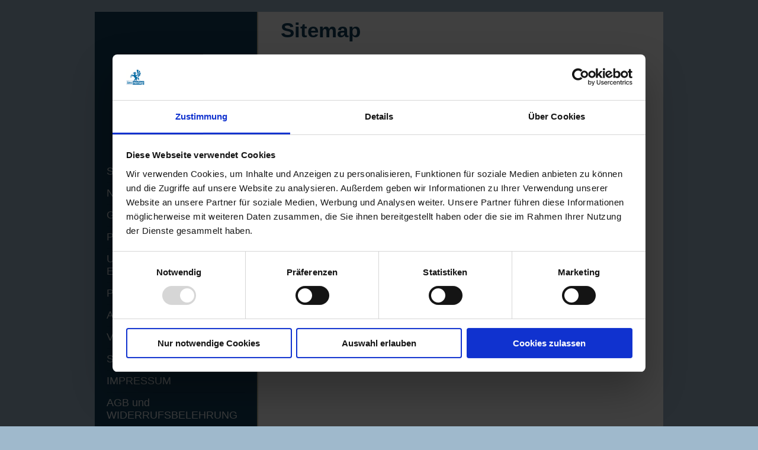

--- FILE ---
content_type: text/html; charset=UTF-8
request_url: https://www.lau-verlag.de/sitemap/
body_size: 6448
content:
<!DOCTYPE html>
<html lang="de"  ><head prefix="og: http://ogp.me/ns# fb: http://ogp.me/ns/fb# business: http://ogp.me/ns/business#">
    <meta http-equiv="Content-Type" content="text/html; charset=utf-8"/>
    <meta name="generator" content="IONOS MyWebsite"/>
        
    <link rel="dns-prefetch" href="//cdn.website-start.de/"/>
    <link rel="dns-prefetch" href="//103.mod.mywebsite-editor.com"/>
    <link rel="dns-prefetch" href="https://103.sb.mywebsite-editor.com/"/>
    <link rel="shortcut icon" href="https://www.lau-verlag.de/s/misc/favicon.png?1513351968"/>
        <title>Lau Verlag – Willkommen</title>
    <style type="text/css">@media screen and (max-device-width: 1024px) {.diyw a.switchViewWeb {display: inline !important;}}</style>
    <style type="text/css">@media screen and (min-device-width: 1024px) {
            .mediumScreenDisabled { display:block }
            .smallScreenDisabled { display:block }
        }
        @media screen and (max-device-width: 1024px) { .mediumScreenDisabled { display:none } }
        @media screen and (max-device-width: 568px) { .smallScreenDisabled { display:none } }
                @media screen and (min-width: 1024px) {
            .mobilepreview .mediumScreenDisabled { display:block }
            .mobilepreview .smallScreenDisabled { display:block }
        }
        @media screen and (max-width: 1024px) { .mobilepreview .mediumScreenDisabled { display:none } }
        @media screen and (max-width: 568px) { .mobilepreview .smallScreenDisabled { display:none } }</style>
    <meta name="viewport" content="width=device-width, initial-scale=1, maximum-scale=1, minimal-ui"/>

<meta name="format-detection" content="telephone=no"/>
        <meta name="keywords" content="Lau-Verlag &amp; Handel KG, Reinbek, Buch, Olzog Edition, Sachbücher, Lau-Verlag, Lau, Lau Bücher"/>
            <meta name="description" content="Herzlich Willkommen beim Lau-Verlag aus Reinbek. Entdecken Sie unser Verlagsprogramm aus anspruchsvollen Sachbüchern und Unterhaltungsliteratur."/>
            <meta name="robots" content="index,follow"/>
        <link href="//cdn.website-start.de/templates/2041/style.css?1758547156484" rel="stylesheet" type="text/css"/>
    <link href="https://www.lau-verlag.de/s/style/theming.css?1707965234" rel="stylesheet" type="text/css"/>
    <link href="//cdn.website-start.de/app/cdn/min/group/web.css?1758547156484" rel="stylesheet" type="text/css"/>
<link href="//cdn.website-start.de/mod/common/files/generated/modules-main.css" rel="stylesheet" type="text/css"/>
    <link href="//cdn.website-start.de/app/cdn/min/group/mobilenavigation.css?1758547156484" rel="stylesheet" type="text/css"/>
    <link href="https://103.sb.mywebsite-editor.com/app/logstate2-css.php?site=784255166&amp;t=1768867882" rel="stylesheet" type="text/css"/>

<script type="text/javascript">
    /* <![CDATA[ */
var stagingMode = '';
    /* ]]> */
</script>
<script src="https://103.sb.mywebsite-editor.com/app/logstate-js.php?site=784255166&amp;t=1768867882"></script>

    <link href="//cdn.website-start.de/templates/2041/print.css?1758547156484" rel="stylesheet" media="print" type="text/css"/>
    <script type="text/javascript">
    /* <![CDATA[ */
    var systemurl = 'https://103.sb.mywebsite-editor.com/';
    var webPath = '/';
    var proxyName = '';
    var webServerName = 'www.lau-verlag.de';
    var sslServerUrl = 'https://www.lau-verlag.de';
    var nonSslServerUrl = 'http://www.lau-verlag.de';
    var webserverProtocol = 'http://';
    var nghScriptsUrlPrefix = '//103.mod.mywebsite-editor.com';
    var sessionNamespace = 'DIY_SB';
    var jimdoData = {
        cdnUrl:  '//cdn.website-start.de/',
        messages: {
            lightBox: {
    image : 'Bild',
    of: 'von'
}

        },
        isTrial: 0,
        pageId: 7    };
    var script_basisID = "784255166";

    diy = window.diy || {};
    diy.web = diy.web || {};

        diy.web.jsBaseUrl = "//cdn.website-start.de/s/build/";

    diy.context = diy.context || {};
    diy.context.type = diy.context.type || 'web';
    /* ]]> */
</script>

<script type="text/javascript" src="//cdn.website-start.de/app/cdn/min/group/web.js?1758547156484" crossorigin="anonymous"></script><script type="text/javascript" src="//cdn.website-start.de/s/build/web.bundle.js?1758547156484" crossorigin="anonymous"></script><script type="text/javascript" src="//cdn.website-start.de/app/cdn/min/group/mobilenavigation.js?1758547156484" crossorigin="anonymous"></script><script src="//cdn.website-start.de/mod/common/files/generated/modules-main-de_DE.js" type="text/javascript"></script>
<script type="text/javascript" src="https://cdn.website-start.de/proxy/apps/otea5i/resource/dependencies/"></script><script type="text/javascript">
                    if (typeof require !== 'undefined') {
                        require.config({
                            waitSeconds : 10,
                            baseUrl : 'https://cdn.website-start.de/proxy/apps/otea5i/js/'
                        });
                    }
                </script><script type="text/javascript">if (window.jQuery) {window.jQuery_1and1 = window.jQuery;}</script>

<script id="Cookiebot" src="https://consent.cookiebot.com/uc.js" data-cbid="5c4b6e31-ebb8-43e7-aef2-24817e85d71a" data-blockingmode="auto" type="text/javascript">
</script>
<script type="text/javascript">if (window.jQuery_1and1) {window.jQuery = window.jQuery_1and1;}</script>
<script type="text/javascript" src="//cdn.website-start.de/app/cdn/min/group/pfcsupport.js?1758547156484" crossorigin="anonymous"></script>    <meta property="og:type" content="business.business"/>
    <meta property="og:url" content="https://www.lau-verlag.de/"/>
    <meta property="og:title" content="Lau Verlag – Willkommen"/>
            <meta property="og:description" content="Herzlich Willkommen beim Lau-Verlag aus Reinbek. Entdecken Sie unser Verlagsprogramm aus anspruchsvollen Sachbüchern und Unterhaltungsliteratur."/>
                <meta property="og:image" content="https://www.lau-verlag.de/s/misc/logo.jpg?t=1762798504"/>
        <meta property="business:contact_data:country_name" content="Deutschland"/>
    <meta property="business:contact_data:street_address" content="Kirschenweg 10 b"/>
    <meta property="business:contact_data:locality" content="Reinbek"/>
    
    <meta property="business:contact_data:email" content="info@lau-verlag.de"/>
    <meta property="business:contact_data:postal_code" content="21465"/>
    <meta property="business:contact_data:phone_number" content="+49 040 57284325"/>
    <meta property="business:contact_data:fax_number" content="+49 040 57248739"/>
    
</head>


<body class="body   cc-pagemode-sitemap diyfeSidebarLeft diy-market-de_DE" data-pageid="977029" id="page-977029">
    
    <div class="diyw">
        <div class="diyweb diywebSingleNav">
	<div class="diyfeMobileNav">
		
<nav id="diyfeMobileNav" class="diyfeCA diyfeCA2" role="navigation">
    <a title="Navigation aufklappen/zuklappen">Navigation aufklappen/zuklappen</a>
    <ul class="mainNav1"><li class=" hasSubNavigation"><a data-page-id="977029" href="https://www.lau-verlag.de/" class=" level_1"><span>START</span></a></li><li class=" hasSubNavigation"><a data-page-id="1470297" href="https://www.lau-verlag.de/neuerscheinungen/" class=" level_1"><span>NEUERSCHEINUNGEN</span></a></li><li class=" hasSubNavigation"><a data-page-id="1232709" href="https://www.lau-verlag.de/geschichte/" class=" level_1"><span>GESCHICHTE</span></a><div class="diyfeDropDownSubList diyfeCA diyfeCA2"><ul class="mainNav2"></ul></div></li><li class=" hasSubNavigation"><a data-page-id="1232710" href="https://www.lau-verlag.de/politik-gesellschaft/" class=" level_1"><span>POLITIK, GESELLSCHAFT</span></a><div class="diyfeDropDownSubList diyfeCA diyfeCA2"><ul class="mainNav2"></ul></div></li><li class=" hasSubNavigation"><a data-page-id="949260" href="https://www.lau-verlag.de/unterhaltung-erzähltes-leben/" class=" level_1"><span>UNTERHALTUNG, ERZÄHLTES LEBEN</span></a></li><li class=" hasSubNavigation"><a data-page-id="1807925" href="https://www.lau-verlag.de/preishits/" class=" level_1"><span>PREISHITS</span></a></li><li class=" hasSubNavigation"><a data-page-id="948829" href="https://www.lau-verlag.de/autoren/" class=" level_1"><span>AUTOREN</span></a><div class="diyfeDropDownSubList diyfeCA diyfeCA2"><ul class="mainNav2"></ul></div></li><li class=" hasSubNavigation"><a data-page-id="948278" href="https://www.lau-verlag.de/verlag/" class=" level_1"><span>VERLAG</span></a><span class="diyfeDropDownSubOpener">&nbsp;</span><div class="diyfeDropDownSubList diyfeCA diyfeCA2"><ul class="mainNav2"><li class=" hasSubNavigation"><a data-page-id="1024231" href="https://www.lau-verlag.de/verlag/über-uns/" class=" level_2"><span>ÜBER UNS</span></a></li><li class=" hasSubNavigation"><a data-page-id="948827" href="https://www.lau-verlag.de/verlag/presse/" class=" level_2"><span>PRESSE</span></a></li><li class=" hasSubNavigation"><a data-page-id="1012219" href="https://www.lau-verlag.de/verlag/news-termine/" class=" level_2"><span>NEWS/TERMINE</span></a></li><li class=" hasSubNavigation"><a data-page-id="1035786" href="https://www.lau-verlag.de/verlag/handel/" class=" level_2"><span>HANDEL</span></a></li><li class=" hasSubNavigation"><a data-page-id="948281" href="https://www.lau-verlag.de/verlag/kontakt/" class=" level_2"><span>KONTAKT</span></a></li><li class=" hasSubNavigation"><a data-page-id="948282" href="https://www.lau-verlag.de/verlag/anfahrt/" class=" level_2"><span>ANFAHRT</span></a></li></ul></div></li><li class=" hasSubNavigation"><a data-page-id="1078439" href="https://www.lau-verlag.de/service-leseproben/" class=" level_1"><span>SERVICE / LESEPROBEN</span></a></li><li class=" hasSubNavigation"><a data-page-id="948283" href="https://www.lau-verlag.de/impressum/" class=" level_1"><span>IMPRESSUM</span></a></li><li class=" hasSubNavigation"><a data-page-id="1012211" href="https://www.lau-verlag.de/agb-und-widerrufsbelehrung/" class=" level_1"><span>AGB und WIDERRUFSBELEHRUNG</span></a></li><li class=" hasSubNavigation"><a data-page-id="1024293" href="https://www.lau-verlag.de/datenschutz/" class=" level_1"><span>DATENSCHUTZ</span></a></li></ul></nav>
	</div>
	<div class="diywebContainer">
		<div class="diywebContent diyfeCA diyfeCA1">
			<div class="diywebFond diyfeCA diyfeCA3"></div>
			<div class="diywebLiveArea">
				<div class="diywebSecondary">
					<div class="diywebEmotionHeader diyfeCA diyfeCA2">
						<div class="diywebGutter">
							
<style type="text/css" media="all">
.diyw div#emotion-header {
        max-width: 233px;
        max-height: 202px;
                background: #12405d;
    }

.diyw div#emotion-header-title-bg {
    left: 0%;
    top: 20%;
    width: 100%;
    height: 15%;

    background-color: #FFFFFF;
    opacity: 0.50;
    filter: alpha(opacity = 50);
    display: none;}
.diyw img#emotion-header-logo {
    left: 12.35%;
    top: 26.24%;
    background: transparent;
            width: 71.67%;
        height: 73.76%;
            }

.diyw div#emotion-header strong#emotion-header-title {
    left: 20%;
    top: 20%;
    color: #000000;
    display: none;    font: normal normal 24px/120% Helvetica, 'Helvetica Neue', 'Trebuchet MS', sans-serif;
}

.diyw div#emotion-no-bg-container{
    max-height: 202px;
}

.diyw div#emotion-no-bg-container .emotion-no-bg-height {
    margin-top: 86.70%;
}
</style>
<div id="emotion-header" data-action="loadView" data-params="active" data-imagescount="1">
    
        <div id="ehSlideshowPlaceholder">
            <div id="ehSlideShow">
                <div class="slide-container">
                                        <div style="background-color: #12405d">
                            <img src="https://www.lau-verlag.de/s/img/emotionheader.jpg?1755074533.233px.202px" alt=""/>
                        </div>
                                    </div>
            </div>
        </div>


        <script type="text/javascript">
        //<![CDATA[
                diy.module.emotionHeader.slideShow.init({ slides: [{"url":"https:\/\/www.lau-verlag.de\/s\/img\/emotionheader.jpg?1755074533.233px.202px","image_alt":"","bgColor":"#12405d"}] });
        //]]>
        </script>

            <div id="emotion-no-bg-container">
            <div class="emotion-no-bg-height"></div>
        </div>
    
                        <a href="https://www.lau-verlag.de/">
        
                    <img id="emotion-header-logo" src="https://www.lau-verlag.de/s/misc/logo.jpg?t=1762798504" alt="Lau Verlag, Buch, Reinbeck"/>
        
                    </a>
            
    
    
    
    <script type="text/javascript">
    //<![CDATA[
    (function ($) {
        function enableSvgTitle() {
                        var titleSvg = $('svg#emotion-header-title-svg'),
                titleHtml = $('#emotion-header-title'),
                emoWidthAbs = 233,
                emoHeightAbs = 202,
                offsetParent,
                titlePosition,
                svgBoxWidth,
                svgBoxHeight;

                        if (titleSvg.length && titleHtml.length) {
                offsetParent = titleHtml.offsetParent();
                titlePosition = titleHtml.position();
                svgBoxWidth = titleHtml.width();
                svgBoxHeight = titleHtml.height();

                                titleSvg.get(0).setAttribute('viewBox', '0 0 ' + svgBoxWidth + ' ' + svgBoxHeight);
                titleSvg.css({
                   left: Math.roundTo(100 * titlePosition.left / offsetParent.width(), 3) + '%',
                   top: Math.roundTo(100 * titlePosition.top / offsetParent.height(), 3) + '%',
                   width: Math.roundTo(100 * svgBoxWidth / emoWidthAbs, 3) + '%',
                   height: Math.roundTo(100 * svgBoxHeight / emoHeightAbs, 3) + '%'
                });

                titleHtml.css('visibility','hidden');
                titleSvg.css('visibility','visible');
            }
        }

        
            var posFunc = function($, overrideSize) {
                var elems = [], containerWidth, containerHeight;
                                    elems.push({
                        selector: '#emotion-header-title',
                        overrideSize: true,
                        horPos: 0,
                        vertPos: 22                    });
                    lastTitleWidth = $('#emotion-header-title').width();
                                                elems.push({
                    selector: '#emotion-header-title-bg',
                    horPos: 0,
                    vertPos: 23                });
                                                elems.push({
                    selector: '#scButton',
                    horPos: 100,
                    vertPos: 0                });
                
                containerWidth = parseInt('233');
                containerHeight = parseInt('202');

                for (var i = 0; i < elems.length; ++i) {
                    var el = elems[i],
                        $el = $(el.selector),
                        pos = {
                            left: el.horPos,
                            top: el.vertPos
                        };
                    if (!$el.length) continue;
                    var anchorPos = $el.anchorPosition();
                    anchorPos.$container = $('#emotion-header');

                    if (overrideSize === true || el.overrideSize === true) {
                        anchorPos.setContainerSize(containerWidth, containerHeight);
                    } else {
                        anchorPos.setContainerSize(null, null);
                    }

                    var pxPos = anchorPos.fromAnchorPosition(pos),
                        pcPos = anchorPos.toPercentPosition(pxPos);

                    var elPos = {};
                    if (!isNaN(parseFloat(pcPos.top)) && isFinite(pcPos.top)) {
                        elPos.top = pcPos.top + '%';
                    }
                    if (!isNaN(parseFloat(pcPos.left)) && isFinite(pcPos.left)) {
                        elPos.left = pcPos.left + '%';
                    }
                    $el.css(elPos);
                }

                // switch to svg title
                enableSvgTitle();
            };

                        var $emotionImg = jQuery('#emotion-header-img');
            if ($emotionImg.length > 0) {
                // first position the element based on stored size
                posFunc(jQuery, true);

                // trigger reposition using the real size when the element is loaded
                var ehLoadEvTriggered = false;
                $emotionImg.one('load', function(){
                    posFunc(jQuery);
                    ehLoadEvTriggered = true;
                                    }).each(function() {
                                        if(this.complete || typeof this.complete === 'undefined') {
                        jQuery(this).load();
                    }
                });

                                noLoadTriggeredTimeoutId = setTimeout(function() {
                    if (!ehLoadEvTriggered) {
                        posFunc(jQuery);
                    }
                    window.clearTimeout(noLoadTriggeredTimeoutId)
                }, 5000);//after 5 seconds
            } else {
                jQuery(function(){
                    posFunc(jQuery);
                });
            }

                        if (jQuery.isBrowser && jQuery.isBrowser.ie8) {
                var longTitleRepositionCalls = 0;
                longTitleRepositionInterval = setInterval(function() {
                    if (lastTitleWidth > 0 && lastTitleWidth != jQuery('#emotion-header-title').width()) {
                        posFunc(jQuery);
                    }
                    longTitleRepositionCalls++;
                    // try this for 5 seconds
                    if (longTitleRepositionCalls === 5) {
                        window.clearInterval(longTitleRepositionInterval);
                    }
                }, 1000);//each 1 second
            }

            }(jQuery));
    //]]>
    </script>

    </div>

						</div>
					</div>
					<div class="diywebNav diywebNav123 diyfeCA diyfeCA2">
						<div class="diywebGutter">
							<div class="webnavigation"><ul id="mainNav1" class="mainNav1"><li class="navTopItemGroup_1"><a data-page-id="977029" href="https://www.lau-verlag.de/" class="level_1"><span>START</span></a></li><li class="navTopItemGroup_2"><a data-page-id="1470297" href="https://www.lau-verlag.de/neuerscheinungen/" class="level_1"><span>NEUERSCHEINUNGEN</span></a></li><li class="navTopItemGroup_3"><a data-page-id="1232709" href="https://www.lau-verlag.de/geschichte/" class="level_1"><span>GESCHICHTE</span></a></li><li class="navTopItemGroup_4"><a data-page-id="1232710" href="https://www.lau-verlag.de/politik-gesellschaft/" class="level_1"><span>POLITIK, GESELLSCHAFT</span></a></li><li class="navTopItemGroup_5"><a data-page-id="949260" href="https://www.lau-verlag.de/unterhaltung-erzähltes-leben/" class="level_1"><span>UNTERHALTUNG, ERZÄHLTES LEBEN</span></a></li><li class="navTopItemGroup_6"><a data-page-id="1807925" href="https://www.lau-verlag.de/preishits/" class="level_1"><span>PREISHITS</span></a></li><li class="navTopItemGroup_7"><a data-page-id="948829" href="https://www.lau-verlag.de/autoren/" class="level_1"><span>AUTOREN</span></a></li><li class="navTopItemGroup_8"><a data-page-id="948278" href="https://www.lau-verlag.de/verlag/" class="level_1"><span>VERLAG</span></a></li><li class="navTopItemGroup_9"><a data-page-id="1078439" href="https://www.lau-verlag.de/service-leseproben/" class="level_1"><span>SERVICE / LESEPROBEN</span></a></li><li class="navTopItemGroup_10"><a data-page-id="948283" href="https://www.lau-verlag.de/impressum/" class="level_1"><span>IMPRESSUM</span></a></li><li class="navTopItemGroup_11"><a data-page-id="1012211" href="https://www.lau-verlag.de/agb-und-widerrufsbelehrung/" class="level_1"><span>AGB und WIDERRUFSBELEHRUNG</span></a></li><li class="navTopItemGroup_12"><a data-page-id="1024293" href="https://www.lau-verlag.de/datenschutz/" class="level_1"><span>DATENSCHUTZ</span></a></li></ul></div>
						</div>
					</div>
					<div class="diywebSidebar diyfeCA diyfeCA3">
						<div class="diywebGutter">
							<div id="matrix_993099" class="sortable-matrix" data-matrixId="993099"><div class="n module-type-webcomponent-socialNetworkBar diyfeLiveArea "> <div id="webcomponent_3039a8d7-162a-44e8-a2da-1d671f35483b_web" class="diysdk_contentApps_socialNetworkBar web_view webcomponent diyApp">
<style type="text/css">
@media only screen and (max-width: 1024px) {
    .diysdk_contentApps_socialNetworkBar.web_view.webcomponent .alignment {width: 100% !important;}
}
</style>
        <div class="alignment clear align_left" style="width: 100%">
            <div>
                <label for="3039a8d7-162a-44e8-a2da-1d671f35483b-socialNetworks" class="socialNetworkLabel"/>
            </div>
                            <a href="https://www.facebook.com/lauverlag" target="_blank"><img src="https://cdn.website-start.de/proxy/apps/otea5i/s/contentApps/socialNetworkBar/public/images/facebook_big.png" class="big topMargin"/> </a>
                            <div class="clear"></div>
        </div>
        <div class="clear"></div>
    
</div><script type="text/javascript">/* <![CDATA[ */
var data = {"instance":{"data":{"count":1,"type":"socialNetworkSelect"},"name":"socialNetworkBar","localizedName":"socialNetworkBar.edit.title","id":"3039a8d7-162a-44e8-a2da-1d671f35483b","view":"web","app":{"version":"1.0","name":"contentApps","id":"F5122014-7996-44DC-B50D-7E932C7CD597"},"isSitebuilder":false,"environmentConfig":{"isSitebuilder":false,"staticUrlPrefix":"https:\/\/cdn.website-start.de\/proxy\/apps\/otea5i"}},"resources":{"css":["https:\/\/cdn.website-start.de\/proxy\/apps\/otea5i\/s\/diy\/basic\/public\/css\/basic.css?rev-1572433100=","https:\/\/cdn.website-start.de\/proxy\/apps\/otea5i\/s\/contentApps\/socialNetworkBar\/public\/css\/web.css?rev-1572433100="],"js":["order!https:\/\/cdn.website-start.de\/proxy\/apps\/otea5i\/s\/contentApps\/socialNetworkBar\/public\/js\/socialNetworkBar.js?rev-1572433100=","order!https:\/\/cdn.website-start.de\/proxy\/apps\/otea5i\/api\/app\/contentApps\/translation\/de_DE?rev-1572433100="]},"embeddedComponents":[]};
var baseSaveUrl = '/proxy/apps/';
var instanceCreator = new diysdk.webcomponentIntegrator();
instanceCreator.create(data, baseSaveUrl);
/* ]]> */</script> </div></div>
						</div>
					</div><!-- .diywebSidebar -->
				</div>
				<div class="diywebMain">
					<div class="diywebGutter">
						<div id="content_area"><h1>Sitemap</h1><ul class="sitemap"><li><a href="/">START</a></li>
<li><a href="/neuerscheinungen/">NEUERSCHEINUNGEN</a></li>
<li><a href="/geschichte/">GESCHICHTE</a></li>
<li><a href="/politik-gesellschaft/">POLITIK, GESELLSCHAFT</a></li>
<li><a href="/unterhaltung-erzähltes-leben/">UNTERHALTUNG, ERZÄHLTES LEBEN</a></li>
<li><a href="/preishits/">PREISHITS</a></li>
<li><a href="/autoren/">AUTOREN</a></li>
<li><a href="/verlag/">VERLAG</a></li>
<li><ul class="sitemap"><li><a href="/verlag/über-uns/">ÜBER UNS</a></li>
<li><a href="/verlag/presse/">PRESSE</a></li>
<li><a href="/verlag/news-termine/">NEWS/TERMINE</a></li>
<li><a href="/verlag/handel/">HANDEL</a></li>
<li><a href="/verlag/kontakt/">KONTAKT</a></li>
<li><a href="/verlag/anfahrt/">ANFAHRT</a></li>
</ul></li><li><a href="/service-leseproben/">SERVICE / LESEPROBEN</a></li>
<li><a href="/impressum/">IMPRESSUM</a></li>
<li><a href="/agb-und-widerrufsbelehrung/">AGB und WIDERRUFSBELEHRUNG</a></li>
<li><a href="/datenschutz/">DATENSCHUTZ</a></li>
</ul></div>
					</div>
				</div>
				<div class="diyfeRespSidebar"></div>
			</div>
		</div><!-- .diywebContent -->
		<div class="diywebFooter diyfeCA diyfeCA4">
			<div class="diywebLiveArea">
				<div id="contentfooter">
    <div class="leftrow">
                        <a rel="nofollow" href="javascript:window.print();">
                    <img class="inline" height="14" width="18" src="//cdn.website-start.de/s/img/cc/printer.gif" alt=""/>
                    Druckversion                </a> <span class="footer-separator">|</span>
                <a href="https://www.lau-verlag.de/sitemap/">Sitemap</a>
                        <br/> © 2024 Lau-Verlag &amp; Handel KG
            </div>
    <script type="text/javascript">
        window.diy.ux.Captcha.locales = {
            generateNewCode: 'Neuen Code generieren',
            enterCode: 'Bitte geben Sie den Code ein'
        };
        window.diy.ux.Cap2.locales = {
            generateNewCode: 'Neuen Code generieren',
            enterCode: 'Bitte geben Sie den Code ein'
        };
    </script>
    <div class="rightrow">
                <p><a class="diyw switchViewWeb" href="javascript:switchView('desktop');">Webansicht</a><a class="diyw switchViewMobile" href="javascript:switchView('mobile');">Mobile-Ansicht</a></p>
                <span class="loggedin">
            <a rel="nofollow" id="logout" href="https://103.sb.mywebsite-editor.com/app/cms/logout.php">Logout</a> <span class="footer-separator">|</span>
            <a rel="nofollow" id="edit" href="https://103.sb.mywebsite-editor.com/app/784255166/977029/">Seite bearbeiten</a>
        </span>
    </div>
</div>


			</div>
		</div><!-- .diywebFooter -->
	</div><!-- .diywebContainer -->
</div><!-- .diyweb -->
<!-- .diyweb -->    </div>

            <div id="mobile-infobar-spacer"></div>
<table id="mobile-infobar" class="light"><tbody><tr>
                <td class="mobile-infobar-button mobile-infobar-button-email" style="width: 100%"><a href="mailto:info@lau-verlag.de" class="mobile-infobar-link">
            <span class="mobile-infobar-icon-box">
                <svg xmlns="http://www.w3.org/2000/svg" class="mobile-infobar-icon" preserveAspectRatio="xMidYMid"><path d="M13.472 7.327L20 .8v12.89l-6.528-6.363zm-4.735.158L1.252 0h17.47l-7.485 7.485c-.69.69-1.81.69-2.5 0zM0 13.667V.83l6.502 6.5L0 13.668zM1.192 14l6.066-5.912 1.288 1.288c.795.794 2.083.794 2.878 0l1.293-1.293L18.79 14H1.19z"/></svg>
            </span><br/>
            <span class="mobile-infobar-text">E-Mail</span>
        </a></td>
        </tr></tbody></table>

    
    </body>


<!-- rendered at Mon, 10 Nov 2025 19:15:04 +0100 -->
</html>


--- FILE ---
content_type: application/x-javascript
request_url: https://consentcdn.cookiebot.com/consentconfig/5c4b6e31-ebb8-43e7-aef2-24817e85d71a/lau-verlag.de/configuration.js
body_size: 186
content:
CookieConsent.configuration.tags.push({id:186883183,type:"iframe",tagID:"",innerHash:"",outerHash:"",tagHash:"9672374897723",url:"https://www.youtube.com/embed/Au5qTIlsraA?fs=1&wmode=opaque&rel=0",resolvedUrl:"https://www.youtube.com/embed/Au5qTIlsraA?fs=1&wmode=opaque&rel=0",cat:[4]});CookieConsent.configuration.tags.push({id:186883185,type:"iframe",tagID:"",innerHash:"",outerHash:"",tagHash:"12397172505811",url:"https://www.youtube.com/embed/fxE5GDyHKYE?fs=1&wmode=opaque&rel=0",resolvedUrl:"https://www.youtube.com/embed/fxE5GDyHKYE?fs=1&wmode=opaque&rel=0",cat:[4]});CookieConsent.configuration.tags.push({id:186883189,type:"script",tagID:"",innerHash:"",outerHash:"",tagHash:"354564591355",url:"https://consent.cookiebot.com/uc.js",resolvedUrl:"https://consent.cookiebot.com/uc.js",cat:[1]});CookieConsent.configuration.tags.push({id:186883195,type:"script",tagID:"",innerHash:"",outerHash:"",tagHash:"10014631022389",url:"https://cdn.website-start.de/proxy/apps/the5mu/resource/dependencies/",resolvedUrl:"https://cdn.website-start.de/proxy/apps/the5mu/resource/dependencies/",cat:[3]});CookieConsent.configuration.tags.push({id:186883201,type:"script",tagID:"",innerHash:"",outerHash:"",tagHash:"8590120281234",url:"",resolvedUrl:"",cat:[1,4]});